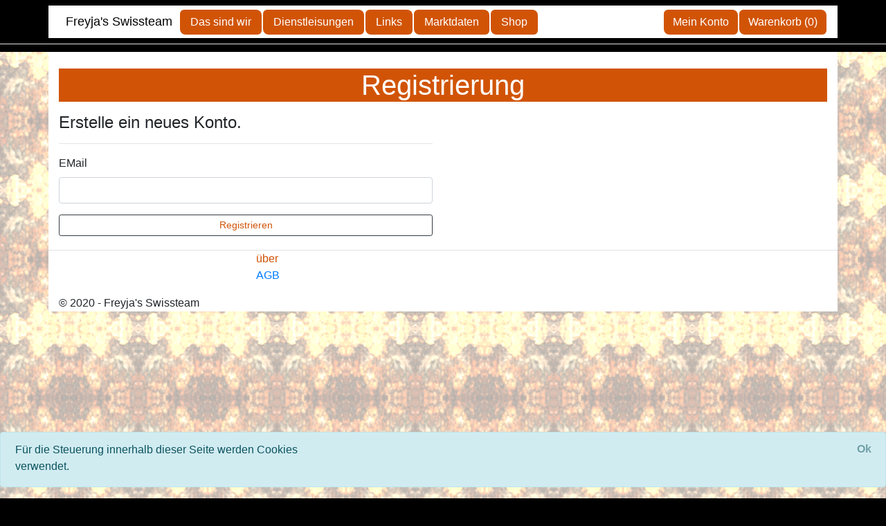

--- FILE ---
content_type: text/html; charset=utf-8
request_url: https://freyjas-swissteam.com/Identity/Account/Register?returnUrl=%2FAnfrage%2FShowWarenkorb
body_size: 4091
content:
<!DOCTYPE html>
<html>
<head>
    <meta charset="utf-8" />
    <meta name="viewport" content="width=device-width, initial-scale=1.0" />
    <meta name="description" content="Mittelalter Met Beerenwein Fell Leder Fruchtwein Metbier Liqueur  Holz Geschirr Keramik Federn Besteck Gewandung Kleider G&#xFC;rtel Lederschnur Lederriemen Met kaufen Hasenfell Schafffell" />

        <title>Freyja&#x27;s Swissteam - Registrierung</title>
    
    
        <link rel="stylesheet" href="/lib/bootstrap/dist/css/bootstrap.css" />
    
    <link rel="stylesheet" href="/css/Freyja.css" />
</head>
<body>
    <header>
        <div>
</div>
        <nav class="navbar fixed-top navbar-expand-md navbar-toggleable-md navbar-light navbar-container-cufor border-bottom box-shadow mb-3">
            <div class="container navbar-cufor">
                <a class="cufor-navbar-brand btn-cufor" href="/">Freyja&#x27;s Swissteam</a>
                <button class="navbar-toggler cufor-toggler" type="button" data-toggle="collapse" data-target=".navbar-collapse" aria-controls="navbarSupportedContent"
                        aria-expanded="false" aria-label="Toggle navigation">
                    <span class="navbar-toggler-icon"></span>
                </button>
                <div class="collapse navbar-collapse d-md-inline-flex flex-md-row-reverse">
                    <ul class="navbar-nav flex-grow-1">
                            <li class="nav-item text-center nav-link navbar-cufor-border">
                                <div class="btn-cufor">
                                    <a class="btn-cufor-inner" href="/Meldung/Gruppe?gruppenId=7E25418C834D457BB785811B7415FAEC">Das sind wir</a>
                                </div>
                            </li>
                            <li class="nav-item text-center nav-link navbar-cufor-border">
                                <div class="btn-cufor">
                                    <a class="btn-cufor-inner" href="/Meldung/Gruppe?gruppenId=822F12747B564CC49A2BF155E5353E32">Dienstleisungen</a>
                                </div>
                            </li>
                            <li class="nav-item text-center nav-link navbar-cufor-border">
                                <div class="btn-cufor">
                                    <a class="btn-cufor-inner" href="/Meldung/Gruppe?gruppenId=08777A467ED34A0BA6548CCC963D5D5D">Links</a>
                                </div>
                            </li>
                            <li class="nav-item text-center nav-link navbar-cufor-border">
                                <div class="btn-cufor">
                                    <a class="btn-cufor-inner" href="/Meldung/Gruppe?gruppenId=A44FB4944EA9420FA44BCD1EA9C565C9">Marktdaten</a>
                                </div>
                            </li>
                            <li class="d-md-none nav-item text-center nav-link navbar-cufor-border">
                                <div class="btn-cufor">
                                    <a class="btn-cufor-inner" href="/Home/Produktgruppen">Shop</a>
                                </div>
                            </li>
                            <li class="d-none d-md-block nav-item text-center nav-link navbar-cufor-border">
                                <div class="dropdown">
                                    <div class="btn-cufor">
                                        <a class="btn-cufor-inner" href="/Home/Produktgruppen">Shop</a>
                                    </div>
                                    <div class="dropdown-content">
                                            <a href="/Produkt/Gruppe?gruppenId=DD685B55CFD4424385BB25B346C8727F">Schl&#xFC;rferei</a>
                                            <a href="/Produkt/Gruppe?gruppenId=5D95A4D49D9845C98E7E31BEFAF10333">Fell</a>
                                            <a href="/Produkt/Gruppe?gruppenId=7708B3630E1E4BD19292C77A39C0D4BA">Leder, Lederprodukte</a>
                                            <a href="/Produkt/Gruppe?gruppenId=DC7DE4E1396F4BD9A3FEFF7D4F1C58AB">Gewandung</a>
                                            <a href="/Produkt/Gruppe?gruppenId=6A0F8E15064649CD9124F6868EEF4ACE">G&#xFC;rtel, Taschen, Halterungen</a>
                                            <a href="/Produkt/Gruppe?gruppenId=2956D8448F5B4A879C3FD4A599920415">Geschmeide</a>
                                            <a href="/Produkt/Gruppe?gruppenId=2104855211E047998645C4872D74EE16">Keramik, Holz und Glas</a>
                                            <a href="/Produkt/Gruppe?gruppenId=080D51F533A1475B9A758843EF153616">Federn</a>
                                            <a href="/Produkt/Gruppe?gruppenId=BBF47C791BBE4EEAA32724EA3A49DB06">Geweih und Horn, Knochenartikel und Trinkh&#xF6;rner</a>
                                            <a href="/Produkt/Gruppe?gruppenId=A39B0912285A4A6B97416E3FE92AB619">Verschl&#xFC;sse und Ziernieten</a>
                                            <a href="/Produkt/Gruppe?gruppenId=3B01FF5D673A471E9911CEDB429970F4">Klein-und Werkmaterial</a>
                                            <a href="/Produkt/Gruppe?gruppenId=9E58D70CE0B24DB5B89ECF82EEE0C0D0">Larp</a>
                                            <a href="/Produkt/Gruppe?gruppenId=6374974A3920435AB697A13902400E51">Barbara&#x27;s bunte Welt</a>
                                            <a href="/Produkt/Gruppe?gruppenId=F3D07F0741EE418993E3E0DA4ACC625B">W&#xFC;hltisch</a>
                                    </div>

                                </div>
                            </li>

                            <li class="d-md-none">
                                
    <div class="dropdown nav navbar-nav d-none d-md-block nav-link navbar-cufor-border">
        <div class="btn-cufor">
            <a class="btn-cufor-inner" href="/Identity/Account/Login?returnUrl=%2FIdentity%2FAccount%2FRegister%3FreturnUrl%3D%252FAnfrage%252FShowWarenkorb">Mein Konto<span class="caret"></span></a>
        </div>
        <div class="dropdown-content">
            <a href="/Identity/Account/Login?returnUrl=%2FIdentity%2FAccount%2FRegister%3FreturnUrl%3D%252FAnfrage%252FShowWarenkorb">Anmelden</a>
            <a href="/Identity/Account/Register?returnUrl=%2FIdentity%2FAccount%2FRegister%3FreturnUrl%3D%252FAnfrage%252FShowWarenkorb">neues Konto</a>
        </div>
    </div>
    <ul class="navbar-nav flex-grow-1 d-md-none">
        <li class="nav-item text-center d-md-none nav-link navbar-cufor-border">
            <div class="btn-cufor">
                <a class="btn-cufor-inner" href="/Identity/Account/Login?returnUrl=%2FIdentity%2FAccount%2FRegister%3FreturnUrl%3D%252FAnfrage%252FShowWarenkorb">Anmelden</a>
            </div>
        </li>
        <li class="nav-item text-center d-md-none nav-link navbar-cufor-border">
            <div class="btn-cufor">
                <a class="btn-cufor-inner" href="/Identity/Account/Register?returnUrl=%2FIdentity%2FAccount%2FRegister%3FreturnUrl%3D%252FAnfrage%252FShowWarenkorb">neues Konto</a>
            </div>
        </li>
    </ul>

                            </li>
                            <li class="nav-item text-center d-md-none nav-link navbar-cufor-border">
                                <div class="btn-cufor">
                                    <a class="btn-cufor-inner" href="/Anfrage/ShowWarenkorb">Warenkorb (0)</a>
                                </div>
                            </li>
                    </ul>
                </div>

                    <div class="d-none d-md-block">
                        
    <div class="dropdown nav navbar-nav d-none d-md-block nav-link navbar-cufor-border">
        <div class="btn-cufor">
            <a class="btn-cufor-inner" href="/Identity/Account/Login?returnUrl=%2FIdentity%2FAccount%2FRegister%3FreturnUrl%3D%252FAnfrage%252FShowWarenkorb">Mein Konto<span class="caret"></span></a>
        </div>
        <div class="dropdown-content">
            <a href="/Identity/Account/Login?returnUrl=%2FIdentity%2FAccount%2FRegister%3FreturnUrl%3D%252FAnfrage%252FShowWarenkorb">Anmelden</a>
            <a href="/Identity/Account/Register?returnUrl=%2FIdentity%2FAccount%2FRegister%3FreturnUrl%3D%252FAnfrage%252FShowWarenkorb">neues Konto</a>
        </div>
    </div>
    <ul class="navbar-nav flex-grow-1 d-md-none">
        <li class="nav-item text-center d-md-none nav-link navbar-cufor-border">
            <div class="btn-cufor">
                <a class="btn-cufor-inner" href="/Identity/Account/Login?returnUrl=%2FIdentity%2FAccount%2FRegister%3FreturnUrl%3D%252FAnfrage%252FShowWarenkorb">Anmelden</a>
            </div>
        </li>
        <li class="nav-item text-center d-md-none nav-link navbar-cufor-border">
            <div class="btn-cufor">
                <a class="btn-cufor-inner" href="/Identity/Account/Register?returnUrl=%2FIdentity%2FAccount%2FRegister%3FreturnUrl%3D%252FAnfrage%252FShowWarenkorb">neues Konto</a>
            </div>
        </li>
    </ul>

                    </div>
                    <div class="d-none d-md-block nav-item text-center dropdown nav-link navbar-cufor-border">
                        <div class="btn-cufor">
                            <a class="btn-cufor-inner" href="/Anfrage/ShowWarenkorb">Warenkorb (0)</a>
                        </div>
                        <div class="dropdown-content">
                        </div>
                    </div>

            </div>
        </nav>
    </header>

    <div class="container">
        

    <div id="cookieConsent" class="alert alert-info alert-dismissible fade show fixed-bottom pb-3" role="alert">
        <table>
            <tr>
                <td width="70%">
                    <div>F&#xFC;r die Steuerung innerhalb dieser Seite werden Cookies verwendet.</div>
                </td>
                <td>
                    <button type="button" class="accept-policy close" data-dismiss="alert" aria-label="Close" data-cookie-string=".AspNet.Consent=yes; expires=Fri, 15 Jan 2027 00:01:54 GMT; path=/; secure; samesite=none">
                        <span aria-hidden="true">Ok</span>
                    </button>
                </td>
            </tr>
        </table>
    </div>
    <script>
        (function () {
            var button = document.querySelector("#cookieConsent button[data-cookie-string]");
            button.addEventListener("click", function (event) {
                document.cookie = button.dataset.cookieString;
                //alert("ccc");
                window.location.reload(true);
            }, false);
        })();
    </script>

        <main role="main" class="pb-3">
            
<br />
<h1 class="titlebar-cufor text-center">Registrierung</h1>
<p></p>

<div class="row">
    <div class="col-md-6">
        <form method="post" action="/Identity/Account/Register?returnUrl=%2FAnfrage%2FShowWarenkorb">
            <h4>Erstelle ein neues Konto.</h4>
            <hr />
            <div class="text-danger validation-summary-valid" data-valmsg-summary="true"><ul><li style="display:none"></li>
</ul></div>
            <div class="form-group">
                <label for="Input_Email">EMail</label>
                <input class="form-control" type="email" data-val="true" data-val-email="The EMail field is not a valid e-mail address." data-val-required="The EMail field is required." id="Input_Email" name="Input.Email" value="" />
                <span class="text-danger field-validation-valid" data-valmsg-for="Input.Email" data-valmsg-replace="true"></span>
            </div>
            <button type="submit" class="btn btn-outline-dark btn-sm btn-block link-cufor">Registrieren</button>
        <input name="__RequestVerificationToken" type="hidden" value="CfDJ8KxhZkmFWIxFvCr9rnTqFvsAhBUEsnw0riUqt-Zdfc8x-3qvahzwiFYHOzaLxgmVAkX18yUCk2AaomcDt2Li9_VGZce7TlbD-WUZo57fdB4Te__uaXm5oCE0LW2V56Rla89Eu6ctU0n1TGsa8OT9ZkE" /></form>
    </div>
</div>


        </main>
    </div>

    <footer>
        <div class="container border-top ">
            <div class="row">
    <div class="col -md-3">
    </div>
    <div class="col -md-3">
        <div><a class="footerlink-cufor" href="/Anfrage/About">über</a></div>
        <div><a class="footerlink - cufor" href="/Anfrage/Delivery">AGB</a></div>
    </div>
    <div class="col -md-3">
    </div>
    <div class="col -md-3">
    </div>
</div>
<p></p>
<p>&copy; 2020 - Freyja's Swissteam</p>
        </div>
    </footer>

    
    
        <script src="/lib/jquery/dist/jquery.js"></script>
        <script src="/lib/bootstrap/dist/js/bootstrap.bundle.js"></script>
    
    <script src="/js/site.js?v=vLwTS18sZO1xF_USfA_vgRucF6_O1-8-alvZpueH3jc"></script>

    
    

    <script src="https://ajax.aspnetcdn.com/ajax/jquery.validate/1.17.0/jquery.validate.min.js" crossorigin="anonymous" integrity="sha384-rZfj/ogBloos6wzLGpPkkOr/gpkBNLZ6b6yLy4o+ok+t/SAKlL5mvXLr0OXNi1Hp">
    </script>
<script>(window.jQuery && window.jQuery.validator||document.write("\u003Cscript src=\u0022/Identity/lib/jquery-validation/dist/jquery.validate.min.js\u0022 crossorigin=\u0022anonymous\u0022 integrity=\u0022sha384-rZfj/ogBloos6wzLGpPkkOr/gpkBNLZ6b6yLy4o\u002Bok\u002Bt/SAKlL5mvXLr0OXNi1Hp\u0022\u003E\u003C/script\u003E"));</script>
    <script src="https://ajax.aspnetcdn.com/ajax/jquery.validation.unobtrusive/3.2.9/jquery.validate.unobtrusive.min.js" crossorigin="anonymous" integrity="sha384-ifv0TYDWxBHzvAk2Z0n8R434FL1Rlv/Av18DXE43N/1rvHyOG4izKst0f2iSLdds">
    </script>
<script>(window.jQuery && window.jQuery.validator && window.jQuery.validator.unobtrusive||document.write("\u003Cscript src=\u0022/Identity/lib/jquery-validation-unobtrusive/jquery.validate.unobtrusive.min.js\u0022 crossorigin=\u0022anonymous\u0022 integrity=\u0022sha384-ifv0TYDWxBHzvAk2Z0n8R434FL1Rlv/Av18DXE43N/1rvHyOG4izKst0f2iSLdds\u0022\u003E\u003C/script\u003E"));</script>



</body>
</html>


--- FILE ---
content_type: application/javascript
request_url: https://freyjas-swissteam.com/js/site.js?v=vLwTS18sZO1xF_USfA_vgRucF6_O1-8-alvZpueH3jc
body_size: 2092
content:
// Please see documentation at https://docs.microsoft.com/aspnet/core/client-side/bundling-and-minification
// for details on configuring this project to bundle and minify static web assets.

function SetImageSrc(imageId, imageSrc, imageAlt) {
    var image = document.getElementById(imageId);
    image.src = imageSrc;
    image.alt = imageAlt;
}

function startZoom(imageID, scale) {
    var image, zoom, imageSource ;
    image = document.getElementById(imageID);

    // Zoom Element erstellen und einfügen
    zoom = document.createElement("DIV");
    zoom.setAttribute("class", "img-zoom-inplace");
    zoom.setAttribute("id", "zoomImage");
    image.parentElement.insertBefore(zoom, image);

    // Hintergrundbild fabrizieren, size auf 0, so dass hier die volle Grösse geladen wird.
    var len = image.src.indexOf("size=");
    if (len > 0) {
        imageSource = image.src.substring(0, len) + "size=0";
    }
    else {
        imageSource = image.src;
    }
    zoom.style.backgroundImage = "url('" + imageSource + "')";
    zoom.style.backgroundRepeat = "no-repeat";
    zoom.style.backgroundSize = (image.width * scale) + "px " + (image.height * scale) + "px";

    // Position und Grösse festlegen
    var domRect = image.getBoundingClientRect();
    // left und top wird bei insertBefore bereits korrekt gesetzt
    zoom.style.width = domRect.width + "px";
    zoom.style.height = domRect.height + "px";

    // Die Events für die Bewegung und das Ende
    zoom.addEventListener("mousemove", moveZoomPosition);
    zoom.addEventListener("touchmove", moveZoomPosition);
    zoom.addEventListener("mouseout", stopZoom);
    
    function moveZoomPosition(e) {
        var pos, x, y;
        /* Prevent any other actions that may occur when moving over the image */
        e.preventDefault();

        /* Get the cursor's x and y positions: */
        pos = getCursorPos(e);
        x = pos.x;
        y = pos.y;

        // aktuelle Position für das Hintergrundbild setzen
        zoom.style.backgroundPosition = "-" + (x * (scale - 1)) + "px -" + (y * (scale - 1)) + "px";
    }

    function getCursorPos(e) {
        var a, x = 0, y = 0;
        e = e || window.event;
        /* Get the x and y positions of the image: */
        a = image.getBoundingClientRect();
        /* Calculate the cursor's x and y coordinates, relative to the image: */
        x = e.pageX - a.left;
        y = e.pageY - a.top;
        /* Consider any page scrolling: */
        x = x - window.pageXOffset;
        y = y - window.pageYOffset;
        return { x: x, y: y };
    }

    function stopZoom() {
        zoom.remove();
    }
}

function goBack() {
    window.history.back();
}

function AddProductMessage(elementId, produktId) {
    var element, input, newtext;
    element = document.getElementById(elementId);
    input = document.getElementById("nachrichtInput");

    if (input == null) {
        // Element erstellen und einfügen
        input = document.createElement("textarea");
        input.setAttribute("class", "message-input");
        input.setAttribute("id", "nachrichtInput");
        element.parentElement.insertBefore(input, element);
        element.firstChild.data = "Senden";
    }
    else {
        // An Controller senden damit gespeichert werden kann
        newtext = input.value;
        input.remove();
        element.firstChild.data = "Neu";

        $.ajax({
            url: "/Produkt/Kommentar",
            type: "post",
            data: { produktid: produktId, kommentar: newtext },
            success: function (result) {
                $("#ProduktKommentar").html(result);
            },
            error: function (result) {
                //alert(result);
            }
        });
    }
}

function AddProductMessagePicture(files, nachrichtId, produktId) {

    if (files.length > 0) {
        var formData = new FormData();

        formData.append("nachrichtId", nachrichtId);
        formData.append("produktId", produktId);

        for (var i = 0; i != files.length; i++) {
            formData.append("files", files[i]);
        }

        $.ajax({
            url: "/Nachricht/AddPicture",
            data: formData,
            processData: false,
            contentType: false,
            type: "POST",
            success: function (result) {
                $("#ProduktKommentar").html(result);
            },
            error: function (result) {
                alert(result);
            }
        });
    }
}

function uploadFiles(inputId, bildId, produktId, outputId, imageId) {
    var input = document.getElementById(inputId);
    var files = input.files;

    if (files.length > 0) {
        var formData = new FormData();

        formData.append("bildId", bildId);
        formData.append("produktId", produktId);

        for (var i = 0; i != files.length; i++) {
            formData.append("files", files[i]);
        }

        $.ajax(
            {
                url: "/Showcase/BildUpload",
                data: formData,
                processData: false,
                contentType: false,
                type: "POST",
                success: function (response) {
                    // Inhalt tauschen
                    //var output = document.getElementById(outputId);
                    //output.innerHTML = response.viewdata;

                    // Bild Refreshen
                    var output = document.getElementById(imageId);
                    var src = output.src;

                    var mPos = src.indexOf("&fakeId=");
                    if (mPos >= 0) {
                        src = src.substr(0, mPos);
                    }
                    src = src + "&fakeId=" + Date.now().toString();
                    output.src = src;

                    var bildName = document.getElementById("BildName");
                    if (bildName != null) {
                        bildName.value = response.viewdata;
                    }
                },
                error: function (response) {
                    alert("Error uploading file!")
                }
            }
        );
    }
}
